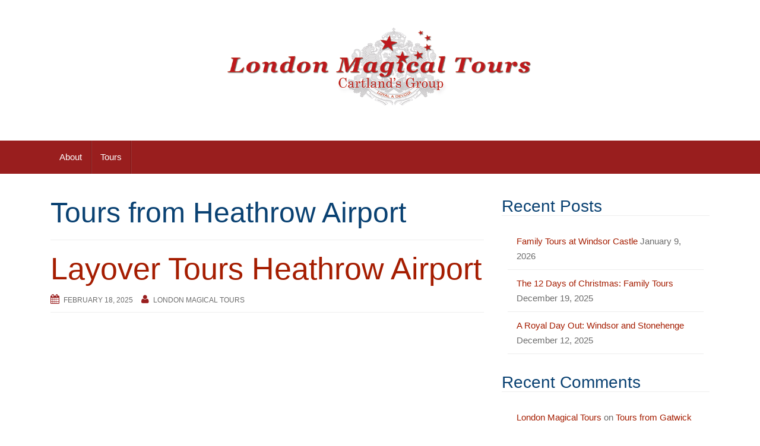

--- FILE ---
content_type: text/html; charset=UTF-8
request_url: http://www.londonmagicaltours.com/blog/category/tours-from-heathrow-airport
body_size: 66093
content:
<!DOCTYPE html>
<html lang="en-US">
<head>
<meta charset="UTF-8">
<meta http-equiv="X-UA-Compatible" content="IE=edge">
<meta name="viewport" content="width=device-width, initial-scale=1">
<link rel="profile" href="http://gmpg.org/xfn/11">
<link rel="pingback" href="http://www.londonmagicaltours.com/blog/xmlrpc.php">

<title>Tours from Heathrow Airport | London Tours</title>
<!--[if lt IE 9]>
<script src="http://www.londonmagicaltours.com/blog/wp-content/themes/unite/inc/js/html5shiv.min.js"></script>
<script src="http://www.londonmagicaltours.com/blog/wp-content/themes/unite/inc/js/respond.min.js"></script>
<![endif]-->
<link rel="alternate" type="application/rss+xml" title="London Tours &raquo; Feed" href="http://www.londonmagicaltours.com/blog/feed" />
<link rel="alternate" type="application/rss+xml" title="London Tours &raquo; Comments Feed" href="http://www.londonmagicaltours.com/blog/comments/feed" />
<link rel="alternate" type="application/rss+xml" title="London Tours &raquo; Tours from Heathrow Airport Category Feed" href="http://www.londonmagicaltours.com/blog/category/tours-from-heathrow-airport/feed" />
		<script type="text/javascript">
			window._wpemojiSettings = {"baseUrl":"http:\/\/s.w.org\/images\/core\/emoji\/72x72\/","ext":".png","source":{"concatemoji":"http:\/\/www.londonmagicaltours.com\/blog\/wp-includes\/js\/wp-emoji-release.min.js?ver=4.2.38"}};
			!function(e,n,t){var a;function o(e){var t=n.createElement("canvas"),a=t.getContext&&t.getContext("2d");return!(!a||!a.fillText)&&(a.textBaseline="top",a.font="600 32px Arial","flag"===e?(a.fillText(String.fromCharCode(55356,56812,55356,56807),0,0),3e3<t.toDataURL().length):(a.fillText(String.fromCharCode(55357,56835),0,0),0!==a.getImageData(16,16,1,1).data[0]))}function i(e){var t=n.createElement("script");t.src=e,t.type="text/javascript",n.getElementsByTagName("head")[0].appendChild(t)}t.supports={simple:o("simple"),flag:o("flag")},t.DOMReady=!1,t.readyCallback=function(){t.DOMReady=!0},t.supports.simple&&t.supports.flag||(a=function(){t.readyCallback()},n.addEventListener?(n.addEventListener("DOMContentLoaded",a,!1),e.addEventListener("load",a,!1)):(e.attachEvent("onload",a),n.attachEvent("onreadystatechange",function(){"complete"===n.readyState&&t.readyCallback()})),(a=t.source||{}).concatemoji?i(a.concatemoji):a.wpemoji&&a.twemoji&&(i(a.twemoji),i(a.wpemoji)))}(window,document,window._wpemojiSettings);
		</script>
		<style type="text/css">
img.wp-smiley,
img.emoji {
	display: inline !important;
	border: none !important;
	box-shadow: none !important;
	height: 1em !important;
	width: 1em !important;
	margin: 0 .07em !important;
	vertical-align: -0.1em !important;
	background: none !important;
	padding: 0 !important;
}
</style>
<link rel='stylesheet' id='plyr-css-css'  href='http://www.londonmagicaltours.com/blog/wp-content/plugins/easy-video-player/lib/plyr.css?ver=4.2.38' type='text/css' media='all' />
<link rel='stylesheet' id='unite-bootstrap-css'  href='http://www.londonmagicaltours.com/blog/wp-content/themes/unite/inc/css/bootstrap.min.css?ver=4.2.38' type='text/css' media='all' />
<link rel='stylesheet' id='unite-icons-css'  href='http://www.londonmagicaltours.com/blog/wp-content/themes/unite/inc/css/font-awesome.min.css?ver=4.2.38' type='text/css' media='all' />
<link rel='stylesheet' id='unite-style-css'  href='http://www.londonmagicaltours.com/blog/wp-content/themes/unite/style.css?ver=4.2.38' type='text/css' media='all' />
<script type='text/javascript' src='http://www.londonmagicaltours.com/blog/wp-content/plugins/easy-video-player/lib/plyr.min.js?ver=4.2.38'></script>
<script type='text/javascript' src='http://www.londonmagicaltours.com/blog/wp-includes/js/jquery/jquery.js?ver=1.11.2'></script>
<script type='text/javascript' src='http://www.londonmagicaltours.com/blog/wp-includes/js/jquery/jquery-migrate.min.js?ver=1.2.1'></script>
<script type='text/javascript' src='http://www.londonmagicaltours.com/blog/wp-content/themes/unite/inc/js/bootstrap.min.js?ver=4.2.38'></script>
<script type='text/javascript' src='http://www.londonmagicaltours.com/blog/wp-content/themes/unite/inc/js/main.min.js?ver=4.2.38'></script>
<link rel="EditURI" type="application/rsd+xml" title="RSD" href="http://www.londonmagicaltours.com/blog/xmlrpc.php?rsd" />
<link rel="wlwmanifest" type="application/wlwmanifest+xml" href="http://www.londonmagicaltours.com/blog/wp-includes/wlwmanifest.xml" /> 
<meta name="generator" content="WordPress 4.2.38" />

<!-- All in One SEO Pack 1.6.7 by Michael Torbert of Semper Fi Web Design[329,378] -->
<meta name="robots" content="noindex,follow" />
<link rel="canonical" href="http://www.londonmagicaltours.com/blog/category/tours-from-heathrow-airport" />
<!-- /all in one seo pack -->

<script type="text/javascript" async defer src="http://www.londonmagicaltours.com/blog/wp-content/plugins/wp-spamshield/js/jscripts.php"></script> 
<style type="text/css">a, #infinite-handle span {color:#a51d01}a:hover {color: #175f9e;}a:active {color: #0e4882;}.btn-primary, .label-primary, .carousel-caption h4 {background-color: #991e1e; border-color: #991e1e;} hr.section-divider:after, .entry-meta .fa { color: #991e1e}h1, h2, h3, h4, h5, h6, .h1, .h2, .h3, .h4, .h5, .h6, .entry-title {color: #094172;}.navbar.navbar-default {background-color: #991e1e;}#colophon {background-color: #991e1e;}.copyright {color: #ffffff;}.entry-content {font-family: Helvetica Neue; font-size:15px; font-weight: normal; color:#6B6B6B;}hr.section-divider:after {
  content: "";
  top: -7px;
  left: 50%;
  right: 50%;
  width: 70px;
  height: 20px;
  background: url(http://sitiowebdepruebas.tk/wp-content/uploads/2014/04/lentesanna.png);
  background-repeat:no-repeat;
}
.woocommerce #content input.button.alt, .woocommerce #respond input#submit.alt, .woocommerce a.button.alt, .woocommerce button.button.alt, .woocommerce input.button.alt, .woocommerce-page #content input.button.alt, .woocommerce-page #respond input#submit.alt, .woocommerce-page a.button.alt, .woocommerce-page button.button.alt, .woocommerce-page input.button.alt {
    background: #1EB1FD;
    color: #fff;
    border-color: #1EB1FD;
}

.woocommerce #content input.button.alt:hover, .woocommerce #respond input#submit.alt:hover, .woocommerce a.button.alt:hover, .woocommerce button.button.alt:hover, .woocommerce input.button.alt:hover, .woocommerce-page #content input.button.alt:hover, .woocommerce-page #respond input#submit.alt:hover, .woocommerce-page a.button.alt:hover, .woocommerce-page button.button.alt:hover, .woocommerce-page input.button.alt:hover {
    background: #1EB1FD;
    color: #fff;
    border-color: #1EB1FD;   
}
.site-branding {
    margin: 0 auto;
    text-align: center;
    max-width: 100%;
    float: none;
}
.social-header {
    width: 100%;
}
.wp-caption,
.thumbnail {
    border: none;
}</style>	<style type="text/css">.recentcomments a{display:inline !important;padding:0 !important;margin:0 !important;}</style>
	<style type="text/css">
			.site-title a,
		.site-description {
			color: #005791;
		}
		</style>
	
</head>

<body class="archive category category-tours-from-heathrow-airport category-27 group-blog">
<div id="page" class="hfeed site">
	<div class="container header-area">
				<header id="masthead" class="site-header col-sm-12" role="banner">

				<div class="site-branding col-md-6">
					
						<div id="logo">
							<a href="http://www.londonmagicaltours.com/blog/"><img src="http://www.londonmagicaltours.com/blog/wp-content/uploads/2015/08/cropped-LMT-Cartlands-Logo-youtube1.png"  height="345" width="800" alt="London Tours"/></a>
							<h4 class="site-description"></h4>
						</div><!-- end of #logo -->

					
									</div>

			<div class="social-header col-md-6">
				<div id="social" class="social"></div>			</div>

		</header><!-- #masthead -->
	</div>
		<nav class="navbar navbar-default" role="navigation">
			<div class="container">
		        <div class="navbar-header">
		            <button type="button" class="navbar-toggle" data-toggle="collapse" data-target=".navbar-ex1-collapse">
		                <span class="sr-only">Toggle navigation</span>
		                <span class="icon-bar"></span>
		                <span class="icon-bar"></span>
		                <span class="icon-bar"></span>
		            </button>

		        </div>

				<div class="collapse navbar-collapse navbar-ex1-collapse"><ul id="menu-london-magical-tours-blog" class="nav navbar-nav"><li id="menu-item-2330" class="menu-item menu-item-type-post_type menu-item-object-page menu-item-2330"><a title="About" href="http://www.londonmagicaltours.com/blog/about">About</a></li>
<li id="menu-item-2329" class="menu-item menu-item-type-post_type menu-item-object-page menu-item-2329"><a title="Tours" href="http://www.londonmagicaltours.com/blog/tours">Tours</a></li>
</ul></div>		    </div>
		</nav><!-- .site-navigation -->

	<div id="content" class="site-content container">
	<section id="primary" class="content-area col-sm-12 col-md-8 pull-left">
		<main id="main" class="site-main" role="main">

		
			<header class="page-header">
				<h1 class="page-title">
					Tours from Heathrow Airport				</h1>
							</header><!-- .page-header -->

						
				
<article id="post-4175" class="post-4175 post type-post status-publish format-standard hentry category-layover-at-heathrow-airport category-london-airport-information category-london-airport-terminals category-london-family-tours category-london-group-tours category-london-group-travel category-london-information category-london-layover-guide category-london-missionary-group-tours category-london-private-tour category-london-tours-from-airport category-london-tours-from-gatwick category-london-tours-from-gatwick-airport category-london-tours-from-heathrow category-london-tours-from-heathrow-airport category-tours-from-gatwick category-tours-from-gatwick-airport category-tours-from-heathrow-airport category-what-to-do-london-layover tag-guide-to-heathrow-airport tag-heathrow-airport-information tag-heathrow-airport-terminal-information tag-london-layover-guide tag-london-layover-information tag-what-do-layover-london tag-which-terminal-heathrow tag-which-terminal-heathrow-airport">
	<header class="entry-header page-header">

		<a href="http://www.londonmagicaltours.com/blog/layover-tours-heathrow-airport" title="Layover Tours Heathrow Airport"></a>

		<h1 class="entry-title"><a href="http://www.londonmagicaltours.com/blog/layover-tours-heathrow-airport" rel="bookmark">Layover Tours Heathrow Airport</a></h1>

				<div class="entry-meta">
			<span class="posted-on"><i class="fa fa-calendar"></i> <a href="http://www.londonmagicaltours.com/blog/layover-tours-heathrow-airport" rel="bookmark"><time class="entry-date published" datetime="2025-02-18T17:37:39+00:00">February 18, 2025</time></a></span><span class="byline"> <i class="fa fa-user"></i> <span class="author vcard"><a class="url fn n" href="http://www.londonmagicaltours.com/blog/author/admin">London Magical Tours</a></span></span>		</div><!-- .entry-meta -->
			</header><!-- .entry-header -->

		<div class="entry-content">

					<p><iframe title="YouTube video player" src="https://www.youtube.com/embed/3VwAj5q4Q04?si=JXmVO7sMUvOjngKh" width="730" height="410" frameborder="0" allowfullscreen="allowfullscreen"></iframe></p>
<h4>On a layover through London Heathrow Airport and wishing to make the most of your time?</h4>
<p>As the founders of Layover Tours, London Magical Tours are the experts to help make the most of this opportunity. Our layover tours provide both convenience and peace of mind:</p>
<p>You’ll be met at your terminal upon landing by your chauffeur. You&#8217;ll then tour your chosen location with an expert guide for a fully guided tour &#8211; not a taxi service or being left to wander on your own. Following the tour, your chauffeur will drop you off at your departure terminal, to simply continue with your journey. It&#8217;s a great way to explore London or nearby cities with an expert during your transit, without the stress of navigating on your own.</p>
<p>Whether you’re landing at Heathrow Terminal 1 through Terminal 5, tours are available directly from any terminal, ensuring a smooth experience from start to finish. Forget rushing or having to learn how to navigate the largest city in Europe in the fear of missing your connecting flight.</p>
<p>At London Magical Tours we receive thousands of happy guests each month on our <a href="https://www.londonmagicaltours.com/london_layover_aiport_tours_londonaiporttours" target="_blank">tours from London Airport</a>, who opt to visit the capital and the surrounding cities while on transit, instead of waiting in the arrivals lounge. The proof is however in the pudding &#8211; your wonderful feedback!<br />
<BR></p>
<h4>Why London Magical Tours?</h4>
<p><BR></p>
<ul>
<li><strong>Experienced:</strong> the original founders of Layover Tours from the London Airports. Sit back and leave the travel logistics to the experts. No travel worries or being affected by public transport strikes.</li>
<p>	<BR></p>
<li><strong>Professional Tour Guides: </strong>Our tour guides are all professionals in their respective fields. Having a knowledgeable tour guide makes a huge difference to an experience. Many guests have commented that a London Magical Tours Layover Tour from Heathrow was actually the highlight of their entire trip &#8211; and they were going to visit South Africa!</li>
<p>	<BR></p>
<li><strong>NOT just a drive.</strong> Before booking a layover tour, check what you are getting. A number of minicabs have started to offer &#8220;layover tours&#8221; when this is in fact just a driver service &#8211; just like hailing a taxi. The &#8220;tour&#8221; is simply a drive from the airport without any stops or actual guiding. There is no professional guide: it is driver trying to use GPS to learn a tour route. There are many sites offering such &#8220;tours&#8221; for a fraction of the cost. Buyer beware!</li>
<p>	<BR></p>
<li><strong>An additional chauffeur.</strong> Why? London is one of the world&#8217;s biggest cities. Parking can be difficult, if not almost impossible at the best of times. Having an extra chauffeur means there are no parking worries. You are front of line every time. It then leaves you and your professional tour guide free to explore London in style. And create a memory that will last forever and hopefully entice you to return &#8211; and spend your next vacation in London!</li>
</ul>
<p><BR><br />
Still need convincing? Check out what guests say about London Magical Tours&#8217; <a href="https://www.londonmagicaltours.com/london_layover_aiport_tours_londonaiporttours" target="_blank">tours from Heathrow Airport</a> by clicking on the video at the top of this page. Come and discover London with the experts.<br />
<BR><br />
<center><strong><span style="color: #ff0000;">The Magic of London &#8211; only with London Magical Tours</span></strong></center></p>
<p>&nbsp;</p>
<p>&nbsp;</p>
		
			</div><!-- .entry-content -->
	
	<footer class="entry-meta">
								<span class="cat-links"><i class="fa fa-folder-open-o"></i>
				 <a href="http://www.londonmagicaltours.com/blog/category/layover-at-heathrow-airport" rel="category tag">Layover at Heathrow Airport</a>, <a href="http://www.londonmagicaltours.com/blog/category/london-airport-information" rel="category tag">London Airport Information</a>, <a href="http://www.londonmagicaltours.com/blog/category/london-airport-terminals" rel="category tag">London Airport Terminals</a>, <a href="http://www.londonmagicaltours.com/blog/category/london-family-tours" rel="category tag">London Family Tours</a>, <a href="http://www.londonmagicaltours.com/blog/category/london-group-tours" rel="category tag">London Group Tours</a>, <a href="http://www.londonmagicaltours.com/blog/category/london-group-travel" rel="category tag">London Group Travel</a>, <a href="http://www.londonmagicaltours.com/blog/category/london-information" rel="category tag">London Information</a>, <a href="http://www.londonmagicaltours.com/blog/category/london-layover-guide" rel="category tag">London Layover Guide</a>, <a href="http://www.londonmagicaltours.com/blog/category/london-missionary-group-tours" rel="category tag">London Missionary Group Tours</a>, <a href="http://www.londonmagicaltours.com/blog/category/london-private-tour" rel="category tag">London Private Tour</a>, <a href="http://www.londonmagicaltours.com/blog/category/london-tours-from-airport" rel="category tag">London tours from airport</a>, <a href="http://www.londonmagicaltours.com/blog/category/london-tours-from-gatwick" rel="category tag">London tours from Gatwick</a>, <a href="http://www.londonmagicaltours.com/blog/category/london-tours-from-gatwick-airport" rel="category tag">London tours from Gatwick Airport</a>, <a href="http://www.londonmagicaltours.com/blog/category/london-tours-from-heathrow" rel="category tag">London tours from Heathrow</a>, <a href="http://www.londonmagicaltours.com/blog/category/london-tours-from-heathrow-airport" rel="category tag">London tours from Heathrow Airport</a>, <a href="http://www.londonmagicaltours.com/blog/category/tours-from-gatwick" rel="category tag">tours from Gatwick</a>, <a href="http://www.londonmagicaltours.com/blog/category/tours-from-gatwick-airport" rel="category tag">tours from Gatwick Airport</a>, <a href="http://www.londonmagicaltours.com/blog/category/tours-from-heathrow-airport" rel="category tag">Tours from Heathrow Airport</a>, <a href="http://www.londonmagicaltours.com/blog/category/what-to-do-london-layover" rel="category tag">What to do London Layover</a>			</span>
			
						<span class="tags-links"><i class="fa fa-tags"></i>
				 <a href="http://www.londonmagicaltours.com/blog/tag/guide-to-heathrow-airport" rel="tag">guide to Heathrow Airport</a>, <a href="http://www.londonmagicaltours.com/blog/tag/heathrow-airport-information" rel="tag">Heathrow Airport information</a>, <a href="http://www.londonmagicaltours.com/blog/tag/heathrow-airport-terminal-information" rel="tag">Heathrow Airport terminal information</a>, <a href="http://www.londonmagicaltours.com/blog/tag/london-layover-guide" rel="tag">London Layover Guide</a>, <a href="http://www.londonmagicaltours.com/blog/tag/london-layover-information" rel="tag">London layover information</a>, <a href="http://www.londonmagicaltours.com/blog/tag/what-do-layover-london" rel="tag">what do layover London</a>, <a href="http://www.londonmagicaltours.com/blog/tag/which-terminal-heathrow" rel="tag">which terminal Heathrow</a>, <a href="http://www.londonmagicaltours.com/blog/tag/which-terminal-heathrow-airport" rel="tag">which terminal Heathrow Airport</a>			</span>
					
				<span class="comments-link"><i class="fa fa-comment-o"></i><a href="http://www.londonmagicaltours.com/blog/layover-tours-heathrow-airport#respond">Leave a comment</a></span>
		
			</footer><!-- .entry-meta -->
	<hr class="section-divider">
</article><!-- #post-## -->

			
				
<article id="post-4140" class="post-4140 post type-post status-publish format-standard hentry category-layover-at-heathrow-airport category-london-airport-information category-london-airport-terminals category-london-information category-london-layover-guide category-london-missionary-group-tours category-london-tours-from-airport category-london-tours-from-gatwick category-london-tours-from-gatwick-airport category-london-tours-from-heathrow category-london-tours-from-heathrow-airport category-tours-from-gatwick category-tours-from-gatwick-airport category-tours-from-heathrow-airport category-what-to-do-london-layover tag-guide-to-heathrow-airport tag-heathrow-airport-information tag-heathrow-airport-terminal-information tag-heathrow-information tag-london-airport-guide tag-london-airport-information tag-london-airport-tours tag-london-layover-guide tag-london-layover-information tag-london-tour-from-airport tag-reviews-london-tours tag-tour-from-london-airport tag-what-do-layover-london">
	<header class="entry-header page-header">

		<a href="http://www.londonmagicaltours.com/blog/tours-from-london-airport" title="Tours from London Airport"></a>

		<h1 class="entry-title"><a href="http://www.londonmagicaltours.com/blog/tours-from-london-airport" rel="bookmark">Tours from London Airport</a></h1>

				<div class="entry-meta">
			<span class="posted-on"><i class="fa fa-calendar"></i> <a href="http://www.londonmagicaltours.com/blog/tours-from-london-airport" rel="bookmark"><time class="entry-date published" datetime="2025-02-14T18:00:00+00:00">February 14, 2025</time><time class="updated" datetime="2025-02-14T18:21:38+00:00">February 14, 2025</time></a></span><span class="byline"> <i class="fa fa-user"></i> <span class="author vcard"><a class="url fn n" href="http://www.londonmagicaltours.com/blog/author/admin">London Magical Tours</a></span></span>		</div><!-- .entry-meta -->
			</header><!-- .entry-header -->

		<div class="entry-content">

					<p><iframe title="YouTube video player" src="https://www.youtube.com/embed/sgBSdPmzVrI?si=FneIH_KgmacWneCd" width="730" height="410" frameborder="0" allowfullscreen="allowfullscreen"></iframe></p>
<h3 data-start="0" data-end="413">Stuck on what to do during a layover at the London airports?</h3>
<p data-start="0" data-end="413">As the original founders of layover tours, London Magical Tours offers specialised tours for travellers with stopovers of five hours or more at London&#8217;s major airports, including Heathrow, Gatwick, and City Airport.
<p>The tours provide a convenient way to explore London during a layover: pick up is offered directly from your arrival terminal and return to your departure terminal, ensuring a seamless experience.</p>
<p>&nbsp;</p>
<div id="attachment_4142" style="width: 740px" class="wp-caption aligncenter"><img class="size-large wp-image-4142" src="http://www.londonmagicaltours.com/blog/wp-content/uploads/2025/02/Tour-from-London-Airport-2-1024x684.jpg" alt="Guests on a layover tour to Windsor Castle from the London Airports" width="730" height="488" /><p class="wp-caption-text"><i>Guests on a layover tour to Windsor Castle from the London Airports</i></p></div>
<h3 data-start="415" data-end="432"><strong data-start="415" data-end="432">Key Features:</strong></h3>
<p>&nbsp;</p>
<p data-start="415" data-end="432"><strong data-start="436" data-end="470">Meet and Greet, with Airport Collection and Return:</strong> Upon arrival, a London Magical Tours representative meets you in the arrivals hall to take you on your chosen tour and afterwards, you&#8217;re returned directly to your departure terminal to continue with your journey without hassles. No getting lost or missing your flight due to strikes or public transport.</p>
<p data-start="415" data-end="432"><strong data-start="648" data-end="665">Tour Options:</strong> Choose from a variety of visits, including tours of London, Windsor Castle, Hampton Court Palace, Stonehenge, and Oxford. Specialised tours like the Harry Potter Tour and the Agatha Christie Tour are also available as <a href="https://www.londonmagicaltours.com/london_layover_aiport_tours_londonaiporttours" target="_blank">tours from London airport</a></p>
<p data-start="415" data-end="432"><strong data-start="883" data-end="911">Private and Group Tours:</strong> Options range from private tours tailored to your preferences, as well as scheduled group tours, like the Royal London Express Bus Tour from Heathrow which runs on set times during the week.</p>
<p data-start="415" data-end="432"><strong data-start="1098" data-end="1120">Transfer Services:</strong> For those just needing transfers, services are available from the London airports, train stations and cruise ports to central London hotels or other destinations.</p>
<p>&nbsp;</p>
<div id="attachment_4141" style="width: 740px" class="wp-caption aligncenter"><img class="size-large wp-image-4141" src="http://www.londonmagicaltours.com/blog/wp-content/uploads/2025/02/Tour-from-London-Airport-1024x635.jpg" alt="University group on a layover tour to London from the airport en-route to Africa " width="730" height="453" /><p class="wp-caption-text"><i>University group on a layover tour to London from the airport en-route to Africa</i></p></div>
<h3 data-start="1098" data-end="1306"><strong data-start="1331" data-end="1343"><strong data-start="415" data-end="432">Helpful Tips:</strong></strong></h3>
<p>&nbsp;</p>
<p data-start="1098" data-end="1306"><strong data-start="1331" data-end="1343">Luggage:</strong> Carry-on luggage can be brought on board tours. Vehicle upgrades are available if you need to travel with checked luggage. Larger checked luggage is however typically handled by your airline and sent to your final destination when on a layover through London: it&#8217;s advisable to confirm this with your airline in advance.</p>
<p data-start="1098" data-end="1306"><strong data-start="1594" data-end="1604">Visas:</strong> Most countries benefit from the visa waiver scheme, making a layover in London straightforward. For example, visitors from the USA and Canada only complete a landing card upon arrival.</p>
<p data-start="1098" data-end="1306"><strong data-start="1819" data-end="1828">Time:</strong> As long as you have a layover of at least 5 hours or more, there&#8217;s an opportunity to go on a sightseeing tour. The longer the layover, the more you can explore.</p>
<p data-start="1098" data-end="1306"><strong data-start="2026" data-end="2041">Relaxation:</strong> Travelling can be very stressful, but with a Layover Tour, you can enjoy a comfortable and informative experience without having to worry about logistics. Just arrive in London and let the Layover Tour experts do the rest.</p>
<p>&nbsp;</p>
<p data-start="1098" data-end="1306">Come and find out why so many clients are overwhelmed by how much of London they get to see during the time they would otherwise have spent at the airport. Whether you would like a <a title="London tour from the airport" href="https://www.londonmagicaltours.com/london_layover_aiport_tours_londonaiporttours" target="_blank">London tour from the airport</a> or a tour of the surrounding cities such as Oxford and Windsor – London Magical Tour are here to turn a layover into a bonus trip you won’t forget!</p>
<p>&nbsp;</p>
		
			</div><!-- .entry-content -->
	
	<footer class="entry-meta">
								<span class="cat-links"><i class="fa fa-folder-open-o"></i>
				 <a href="http://www.londonmagicaltours.com/blog/category/layover-at-heathrow-airport" rel="category tag">Layover at Heathrow Airport</a>, <a href="http://www.londonmagicaltours.com/blog/category/london-airport-information" rel="category tag">London Airport Information</a>, <a href="http://www.londonmagicaltours.com/blog/category/london-airport-terminals" rel="category tag">London Airport Terminals</a>, <a href="http://www.londonmagicaltours.com/blog/category/london-information" rel="category tag">London Information</a>, <a href="http://www.londonmagicaltours.com/blog/category/london-layover-guide" rel="category tag">London Layover Guide</a>, <a href="http://www.londonmagicaltours.com/blog/category/london-missionary-group-tours" rel="category tag">London Missionary Group Tours</a>, <a href="http://www.londonmagicaltours.com/blog/category/london-tours-from-airport" rel="category tag">London tours from airport</a>, <a href="http://www.londonmagicaltours.com/blog/category/london-tours-from-gatwick" rel="category tag">London tours from Gatwick</a>, <a href="http://www.londonmagicaltours.com/blog/category/london-tours-from-gatwick-airport" rel="category tag">London tours from Gatwick Airport</a>, <a href="http://www.londonmagicaltours.com/blog/category/london-tours-from-heathrow" rel="category tag">London tours from Heathrow</a>, <a href="http://www.londonmagicaltours.com/blog/category/london-tours-from-heathrow-airport" rel="category tag">London tours from Heathrow Airport</a>, <a href="http://www.londonmagicaltours.com/blog/category/tours-from-gatwick" rel="category tag">tours from Gatwick</a>, <a href="http://www.londonmagicaltours.com/blog/category/tours-from-gatwick-airport" rel="category tag">tours from Gatwick Airport</a>, <a href="http://www.londonmagicaltours.com/blog/category/tours-from-heathrow-airport" rel="category tag">Tours from Heathrow Airport</a>, <a href="http://www.londonmagicaltours.com/blog/category/what-to-do-london-layover" rel="category tag">What to do London Layover</a>			</span>
			
						<span class="tags-links"><i class="fa fa-tags"></i>
				 <a href="http://www.londonmagicaltours.com/blog/tag/guide-to-heathrow-airport" rel="tag">guide to Heathrow Airport</a>, <a href="http://www.londonmagicaltours.com/blog/tag/heathrow-airport-information" rel="tag">Heathrow Airport information</a>, <a href="http://www.londonmagicaltours.com/blog/tag/heathrow-airport-terminal-information" rel="tag">Heathrow Airport terminal information</a>, <a href="http://www.londonmagicaltours.com/blog/tag/heathrow-information" rel="tag">Heathrow information</a>, <a href="http://www.londonmagicaltours.com/blog/tag/london-airport-guide" rel="tag">London airport guide</a>, <a href="http://www.londonmagicaltours.com/blog/tag/london-airport-information" rel="tag">London Airport Information</a>, <a href="http://www.londonmagicaltours.com/blog/tag/london-airport-tours" rel="tag">London airport tours</a>, <a href="http://www.londonmagicaltours.com/blog/tag/london-layover-guide" rel="tag">London Layover Guide</a>, <a href="http://www.londonmagicaltours.com/blog/tag/london-layover-information" rel="tag">London layover information</a>, <a href="http://www.londonmagicaltours.com/blog/tag/london-tour-from-airport" rel="tag">London tour from airport</a>, <a href="http://www.londonmagicaltours.com/blog/tag/reviews-london-tours" rel="tag">reviews London tours</a>, <a href="http://www.londonmagicaltours.com/blog/tag/tour-from-london-airport" rel="tag">tour from London airport</a>, <a href="http://www.londonmagicaltours.com/blog/tag/what-do-layover-london" rel="tag">what do layover London</a>			</span>
					
				<span class="comments-link"><i class="fa fa-comment-o"></i><a href="http://www.londonmagicaltours.com/blog/tours-from-london-airport#respond">Leave a comment</a></span>
		
			</footer><!-- .entry-meta -->
	<hr class="section-divider">
</article><!-- #post-## -->

			
				
<article id="post-3827" class="post-3827 post type-post status-publish format-standard hentry category-days-out-in-london category-layover-at-heathrow-airport category-london-information category-london-tours-from-airport category-london-tours-from-gatwick category-london-tours-from-gatwick-airport category-tours-from-gatwick category-tours-from-gatwick-airport category-tours-from-heathrow-airport tag-heathrow-airport-information tag-heathrow-airport-terminal-information tag-heathrow-information tag-layover-at-heathrow-airport tag-london-airport-guide tag-london-airport-information tag-london-airport-terminals tag-london-airport-tours tag-london-layover-guide tag-london-layover-information tag-london-magical-tours-reviews tag-london-tours-from-airport tag-london-tours-from-heathrow tag-london-tours-from-heathrow-airport tag-review-london-magical-tours tag-reviews-london-tours tag-tours-from-heathrow-airport tag-tours-from-heathrow-airport-guide-to-heathrow-airport tag-what-do-layover-london tag-which-terminal-heathrow tag-which-terminal-heathrow-airport-leave-a-comment">
	<header class="entry-header page-header">

		<a href="http://www.londonmagicaltours.com/blog/what-to-do-during-my-london-layover" title="What To Do During My London Layover?"></a>

		<h1 class="entry-title"><a href="http://www.londonmagicaltours.com/blog/what-to-do-during-my-london-layover" rel="bookmark">What To Do During My London Layover?</a></h1>

				<div class="entry-meta">
			<span class="posted-on"><i class="fa fa-calendar"></i> <a href="http://www.londonmagicaltours.com/blog/what-to-do-during-my-london-layover" rel="bookmark"><time class="entry-date published" datetime="2024-05-13T08:54:34+00:00">May 13, 2024</time><time class="updated" datetime="2024-05-13T17:14:09+00:00">May 13, 2024</time></a></span><span class="byline"> <i class="fa fa-user"></i> <span class="author vcard"><a class="url fn n" href="http://www.londonmagicaltours.com/blog/author/admin">London Magical Tours</a></span></span>		</div><!-- .entry-meta -->
			</header><!-- .entry-header -->

		<div class="entry-content">

					<div id="attachment_3828" style="width: 740px" class="wp-caption alignnone"><img class="wp-image-3828 size-large" src="http://www.londonmagicaltours.com/blog/wp-content/uploads/2024/03/London-heathrow--1024x436.jpg" alt="Layovers at Heathrow Airport" width="730" height="311" /><p class="wp-caption-text">Layover tours direct from Heathrow Airport</p></div>
<p style="font-weight: 400;">Traveling through London Heathrow Airport and looking for something to do while waiting for your next flight?</p>
<p style="font-weight: 400;">Instead of just sitting at the airport, why not set off on a guided adventure and explore one of the world&#8217;s most historic cities?  Depending on the length of your layover, you can tour London direct from the London airports with London Magical Tours, which offers a fantastic range of <a href="http://www.londonmagicaltours.com/london_layover_aiport_tours_londonaiporttours.html" target="_blank">London Layover Tours</a>  to help you make the most of your time.</p>
<p style="font-weight: 400;">If you are considering <a href="http://www.londonmagicaltours.com/london_layover_aiport_tours_londonaiporttours.html" target="_blank">Layover Tours from Heathrow Airport,</a> London Magical Tours will pick up your party directly from your terminal of arrival with a sign. At the end you will be brought back direct to your departure terminal to simply go through airport security and continue on with your journey, without hassles or travel worries.</p>
<div id="attachment_3837" style="width: 760px" class="wp-caption alignnone"><img class="wp-image-3837" src="http://www.londonmagicaltours.com/blog/wp-content/uploads/2024/03/London-airport-transfers.jpg" alt="London-airport-transfers" width="750" height="500" /><p class="wp-caption-text">Chauffeur awaiting your arrival at Heathrow Airport</p></div>
<p style="font-weight: 400;">Every month, London Magical Tours receives thousands of happy guests on layovers at the London Airports, who choose to visit the capital and surrounding cities while on transit rather than staying at the airport.</p>
<p style="font-weight: 400;">There are many tour options available from the airport to suit a range of layover times, including London or neighbouring Windsor, home to the spectacular Windsor Castle.</p>
<p style="font-weight: 400;">If you&#8217;re short on time but still want to make the most of your visit, consider the Windsor, Hampton Court or Stonehenge tours, which are also all viable options direct from the London airports.</p>
<p>&nbsp;</p>
		
			</div><!-- .entry-content -->
	
	<footer class="entry-meta">
								<span class="cat-links"><i class="fa fa-folder-open-o"></i>
				 <a href="http://www.londonmagicaltours.com/blog/category/days-out-in-london" rel="category tag">Days out in London</a>, <a href="http://www.londonmagicaltours.com/blog/category/layover-at-heathrow-airport" rel="category tag">Layover at Heathrow Airport</a>, <a href="http://www.londonmagicaltours.com/blog/category/london-information" rel="category tag">London Information</a>, <a href="http://www.londonmagicaltours.com/blog/category/london-tours-from-airport" rel="category tag">London tours from airport</a>, <a href="http://www.londonmagicaltours.com/blog/category/london-tours-from-gatwick" rel="category tag">London tours from Gatwick</a>, <a href="http://www.londonmagicaltours.com/blog/category/london-tours-from-gatwick-airport" rel="category tag">London tours from Gatwick Airport</a>, <a href="http://www.londonmagicaltours.com/blog/category/tours-from-gatwick" rel="category tag">tours from Gatwick</a>, <a href="http://www.londonmagicaltours.com/blog/category/tours-from-gatwick-airport" rel="category tag">tours from Gatwick Airport</a>, <a href="http://www.londonmagicaltours.com/blog/category/tours-from-heathrow-airport" rel="category tag">Tours from Heathrow Airport</a>			</span>
			
						<span class="tags-links"><i class="fa fa-tags"></i>
				 <a href="http://www.londonmagicaltours.com/blog/tag/heathrow-airport-information" rel="tag">Heathrow Airport information</a>, <a href="http://www.londonmagicaltours.com/blog/tag/heathrow-airport-terminal-information" rel="tag">Heathrow Airport terminal information</a>, <a href="http://www.londonmagicaltours.com/blog/tag/heathrow-information" rel="tag">Heathrow information</a>, <a href="http://www.londonmagicaltours.com/blog/tag/layover-at-heathrow-airport" rel="tag">LAYOVER AT HEATHROW AIRPORT</a>, <a href="http://www.londonmagicaltours.com/blog/tag/london-airport-guide" rel="tag">London airport guide</a>, <a href="http://www.londonmagicaltours.com/blog/tag/london-airport-information" rel="tag">London Airport Information</a>, <a href="http://www.londonmagicaltours.com/blog/tag/london-airport-terminals" rel="tag">LONDON AIRPORT TERMINALS</a>, <a href="http://www.londonmagicaltours.com/blog/tag/london-airport-tours" rel="tag">London airport tours</a>, <a href="http://www.londonmagicaltours.com/blog/tag/london-layover-guide" rel="tag">London Layover Guide</a>, <a href="http://www.londonmagicaltours.com/blog/tag/london-layover-information" rel="tag">London layover information</a>, <a href="http://www.londonmagicaltours.com/blog/tag/london-magical-tours-reviews" rel="tag">London Magical Tours Reviews</a>, <a href="http://www.londonmagicaltours.com/blog/tag/london-tours-from-airport" rel="tag">LONDON TOURS FROM AIRPORT</a>, <a href="http://www.londonmagicaltours.com/blog/tag/london-tours-from-heathrow" rel="tag">LONDON TOURS FROM HEATHROW</a>, <a href="http://www.londonmagicaltours.com/blog/tag/london-tours-from-heathrow-airport" rel="tag">London tours from Heathrow Airport</a>, <a href="http://www.londonmagicaltours.com/blog/tag/review-london-magical-tours" rel="tag">review London Magical Tours</a>, <a href="http://www.londonmagicaltours.com/blog/tag/reviews-london-tours" rel="tag">reviews London tours</a>, <a href="http://www.londonmagicaltours.com/blog/tag/tours-from-heathrow-airport" rel="tag">tours from Heathrow Airport</a>, <a href="http://www.londonmagicaltours.com/blog/tag/tours-from-heathrow-airport-guide-to-heathrow-airport" rel="tag">TOURS FROM HEATHROW AIRPORT GUIDE TO HEATHROW AIRPORT</a>, <a href="http://www.londonmagicaltours.com/blog/tag/what-do-layover-london" rel="tag">what do layover London</a>, <a href="http://www.londonmagicaltours.com/blog/tag/which-terminal-heathrow" rel="tag">which terminal Heathrow</a>, <a href="http://www.londonmagicaltours.com/blog/tag/which-terminal-heathrow-airport-leave-a-comment" rel="tag">WHICH TERMINAL HEATHROW AIRPORT LEAVE A COMMENT</a>			</span>
					
				<span class="comments-link"><i class="fa fa-comment-o"></i><a href="http://www.londonmagicaltours.com/blog/what-to-do-during-my-london-layover#respond">Leave a comment</a></span>
		
			</footer><!-- .entry-meta -->
	<hr class="section-divider">
</article><!-- #post-## -->

			
				
<article id="post-2945" class="post-2945 post type-post status-publish format-standard hentry category-days-out-in-london category-london-corporate-events category-london-family-tours category-london-for-children category-london-information category-london-private-tour category-london-tours-from-airport category-luxury-london-tours category-private-london-tours category-tour-reviews category-tours-from-heathrow-airport category-vip-london-tours category-what-to-do-london tag-london-magical-tours-reviews tag-review-london-magical-tours tag-reviews-london-tours">
	<header class="entry-header page-header">

		<a href="http://www.londonmagicaltours.com/blog/client-of-the-month-2019" title="Client of the Month"></a>

		<h1 class="entry-title"><a href="http://www.londonmagicaltours.com/blog/client-of-the-month-2019" rel="bookmark">Client of the Month</a></h1>

				<div class="entry-meta">
			<span class="posted-on"><i class="fa fa-calendar"></i> <a href="http://www.londonmagicaltours.com/blog/client-of-the-month-2019" rel="bookmark"><time class="entry-date published" datetime="2020-02-02T17:00:43+00:00">February 2, 2020</time><time class="updated" datetime="2020-08-05T11:52:07+00:00">August 5, 2020</time></a></span><span class="byline"> <i class="fa fa-user"></i> <span class="author vcard"><a class="url fn n" href="http://www.londonmagicaltours.com/blog/author/admin">London Magical Tours</a></span></span>		</div><!-- .entry-meta -->
			</header><!-- .entry-header -->

		<div class="entry-content">

					<p>There are few things that delight us more at London Magical Tours than to receive great post tour feedback.</p>
<p>We&#8217;ve been listening to your comments and appreciate how helpful it is to see live tour videos and hear real guests speak about their time when choosing your own sightseeing experience.</p>
<p>To this end, our ever popular Client of the Month Featurette is making a return:</p>
<p>Filmed on location while touring, it places the spotlight on one of our guests to share their thoughts on the sightseeing experience. No gimmicks, no special effects. Just a stripped back live action review in their own words.</p>
<p>The latest entry is a VIP level private tour of London. Simply click on the video link below to see it in full 4K High Definition:</p>
<p><center><iframe src="http://www.youtube.com/embed/F43uxCkMWHc?rel=0&amp;vq=hd720" width="720" height="406" frameborder="0" allowfullscreen="allowfullscreen"></iframe></center>Wish to see more? Don’t forget to view other client of the month videos by clicking on these links:<br />
<a href="http://www.londonmagicaltours.com/blog/client-of-the-month-feature">Client of the Month Part I</a><br />
<a href="http://www.londonmagicaltours.com/blog/client-of-the-month-feature-ii">Client of the Month Part II</a><br />
<a href="http://www.londonmagicaltours.com/blog/client-of-the-month-part-iii">Client of the Month Part III</a><br />
<a href="http://www.londonmagicaltours.com/blog/client-of-the-month-part-iv" target="_blank">Client of the Month Part IV</a><br />
<a href="http://www.londonmagicaltours.com/blog/client-of-the-month-part-v" target="_blank">Client of the Month Part V</a></p>
		
			</div><!-- .entry-content -->
	
	<footer class="entry-meta">
								<span class="cat-links"><i class="fa fa-folder-open-o"></i>
				 <a href="http://www.londonmagicaltours.com/blog/category/days-out-in-london" rel="category tag">Days out in London</a>, <a href="http://www.londonmagicaltours.com/blog/category/london-corporate-events" rel="category tag">London Corporate Events</a>, <a href="http://www.londonmagicaltours.com/blog/category/london-family-tours" rel="category tag">London Family Tours</a>, <a href="http://www.londonmagicaltours.com/blog/category/london-for-children" rel="category tag">London for Children</a>, <a href="http://www.londonmagicaltours.com/blog/category/london-information" rel="category tag">London Information</a>, <a href="http://www.londonmagicaltours.com/blog/category/london-private-tour" rel="category tag">London Private Tour</a>, <a href="http://www.londonmagicaltours.com/blog/category/london-tours-from-airport" rel="category tag">London tours from airport</a>, <a href="http://www.londonmagicaltours.com/blog/category/luxury-london-tours" rel="category tag">Luxury London Tours</a>, <a href="http://www.londonmagicaltours.com/blog/category/private-london-tours" rel="category tag">Private London Tours</a>, <a href="http://www.londonmagicaltours.com/blog/category/tour-reviews" rel="category tag">Tour Reviews</a>, <a href="http://www.londonmagicaltours.com/blog/category/tours-from-heathrow-airport" rel="category tag">Tours from Heathrow Airport</a>, <a href="http://www.londonmagicaltours.com/blog/category/vip-london-tours" rel="category tag">VIP London Tours</a>, <a href="http://www.londonmagicaltours.com/blog/category/what-to-do-london" rel="category tag">What to do London</a>			</span>
			
						<span class="tags-links"><i class="fa fa-tags"></i>
				 <a href="http://www.londonmagicaltours.com/blog/tag/london-magical-tours-reviews" rel="tag">London Magical Tours Reviews</a>, <a href="http://www.londonmagicaltours.com/blog/tag/review-london-magical-tours" rel="tag">review London Magical Tours</a>, <a href="http://www.londonmagicaltours.com/blog/tag/reviews-london-tours" rel="tag">reviews London tours</a>			</span>
					
				<span class="comments-link"><i class="fa fa-comment-o"></i><a href="http://www.londonmagicaltours.com/blog/client-of-the-month-2019#comments">3 Comments</a></span>
		
			</footer><!-- .entry-meta -->
	<hr class="section-divider">
</article><!-- #post-## -->

			
				
<article id="post-3014" class="post-3014 post type-post status-publish format-standard hentry category-layover-at-heathrow-airport category-london-airport-information category-london-airport-terminals category-paris-magical-tours category-paris-tours category-private-london-tours category-tours-from-gatwick category-tours-from-gatwick-airport category-tours-from-heathrow-airport">
	<header class="entry-header page-header">

		<a href="http://www.londonmagicaltours.com/blog/london-layover-tours-a-guide-to-tours-from-heathrow-gatwick-and-city-airport" title="London Layover Tours &#8211; A Guide to Tours from Heathrow, Gatwick and City Airport"></a>

		<h1 class="entry-title"><a href="http://www.londonmagicaltours.com/blog/london-layover-tours-a-guide-to-tours-from-heathrow-gatwick-and-city-airport" rel="bookmark">London Layover Tours &#8211; A Guide to Tours from Heathrow, Gatwick and City Airport</a></h1>

				<div class="entry-meta">
			<span class="posted-on"><i class="fa fa-calendar"></i> <a href="http://www.londonmagicaltours.com/blog/london-layover-tours-a-guide-to-tours-from-heathrow-gatwick-and-city-airport" rel="bookmark"><time class="entry-date published" datetime="2019-10-10T10:14:26+00:00">October 10, 2019</time></a></span><span class="byline"> <i class="fa fa-user"></i> <span class="author vcard"><a class="url fn n" href="http://www.londonmagicaltours.com/blog/author/admin">London Magical Tours</a></span></span>		</div><!-- .entry-meta -->
			</header><!-- .entry-header -->

		<div class="entry-content">

					<p>Have you ever had to spend time at the airport and wished you could go outside and enjoy visiting a city instead of just waiting for your next flight?</p>
<p>Well, great news! If you have a stopover of over 5 hours or more at an airport, the Magical Tours brand offers a fantastic range of <a href="http://www.londonmagicaltours.com/london_layover_aiport_tours_londonaiporttours.html">London Layover Tours</a> to help make the most of a layover opportunity:</p>
<p>If you are arriving at one of the London airports, London Magical Tours will collect your party directly from your terminal of arrival and return you directly to your terminal of departure at the end following your guided tour, with no hassles or worries. London Magical Tours offer <a href="http://www.londonmagicaltours.com/london_layover_aiport_tours_londonaiporttours.html">Tours from Heathrow Airport</a> as well as <a href="http://www.londonmagicaltours.com/london_layover_aiport_tours_londonaiporttours.html">Tours from Gatwick Airport</a>. Whats more, as the original founders of layover tours, a wide range of sightseeing experiences are available with collection and return to the major train station,  including St. Pancras and the Eurostar trains, Victoria Station in London as well as Gare Du Nord in Paris. Visitors with sightseeing requirements from the UK cruise ports can also be accommodated, including Southampton, Dover, Portsmouth and Harwich.</p>
<p>&nbsp;</p>
<p><iframe width="730" height="411" src="https://www.youtube.com/embed/sgBSdPmzVrI?start=28&#038;feature=oembed" frameborder="0" allow="accelerometer; autoplay; encrypted-media; gyroscope; picture-in-picture" allowfullscreen></iframe></p>
<p>Here are a few essential things to consider on your next layover:</p>
<p>&#8211;<strong> Luggage: </strong>Carry on luggage can be brought on board tours. Larger checked luggage will usually be handled by your airline and sent to your final destination, it is worth checking this ahead of time with your airline. Larger pieces of luggage can also be taken on to the touring vehicle if requested in advance.</p>
<p><strong>&#8211; Visas:</strong>  Most countries benefit from the visa waiver scheme, which makes a layover in London a breeze. As an example, we receive many visitors from the USA on a daily basis as part of our London Layover Tours; simply complete a landing card which you hand in on arrival to London.</p>
<p><strong>&#8211; Time:</strong> As long as you have a at least a gap of a few hours or more during your layover stop, there will be an opportunity to go on a sightseeing tour. The longer the better!</p>
<p><strong>&#8211; Relaxation:</strong> That&#8217;s the best part: just bring yourself, your friends and put your feet up! Travelling can be a stressful time but it doesn&#8217;t have to be when you are with experts; exploring a city is great fun and Magical Tours are there to help make every bit of your travel an enjoyable one that you won&#8217;t forget.</p>
<p>As the original founders of layover tours, the Magical Tours brand are proud of the fact that they have never had a client miss their flight when on a layover. It is quite remarkable how much of a city can be seen when you are visiting with an experienced expert: make the most of the opportunity and avoid what would otherwise be an ordinary airport experience.</p>
<p>If you wish to make your next layover a truly magical one, contact London Magical Tours.</p>
		
			</div><!-- .entry-content -->
	
	<footer class="entry-meta">
								<span class="cat-links"><i class="fa fa-folder-open-o"></i>
				 <a href="http://www.londonmagicaltours.com/blog/category/layover-at-heathrow-airport" rel="category tag">Layover at Heathrow Airport</a>, <a href="http://www.londonmagicaltours.com/blog/category/london-airport-information" rel="category tag">London Airport Information</a>, <a href="http://www.londonmagicaltours.com/blog/category/london-airport-terminals" rel="category tag">London Airport Terminals</a>, <a href="http://www.londonmagicaltours.com/blog/category/paris-magical-tours" rel="category tag">Paris Magical Tours</a>, <a href="http://www.londonmagicaltours.com/blog/category/paris-tours" rel="category tag">Paris Tours</a>, <a href="http://www.londonmagicaltours.com/blog/category/private-london-tours" rel="category tag">Private London Tours</a>, <a href="http://www.londonmagicaltours.com/blog/category/tours-from-gatwick" rel="category tag">tours from Gatwick</a>, <a href="http://www.londonmagicaltours.com/blog/category/tours-from-gatwick-airport" rel="category tag">tours from Gatwick Airport</a>, <a href="http://www.londonmagicaltours.com/blog/category/tours-from-heathrow-airport" rel="category tag">Tours from Heathrow Airport</a>			</span>
			
					
				<span class="comments-link"><i class="fa fa-comment-o"></i><a href="http://www.londonmagicaltours.com/blog/london-layover-tours-a-guide-to-tours-from-heathrow-gatwick-and-city-airport#comments">1 Comment</a></span>
		
			</footer><!-- .entry-meta -->
	<hr class="section-divider">
</article><!-- #post-## -->

			
				<nav class="navigation paging-navigation" role="navigation">
		<h1 class="screen-reader-text">Posts navigation</h1>
		<div class="nav-links">

						<div class="nav-previous"> <a href="http://www.londonmagicaltours.com/blog/category/tours-from-heathrow-airport/page/2" ><i class="fa fa-chevron-left"></i> Older posts</a></div>
			
			
		</div><!-- .nav-links -->
	</nav><!-- .navigation -->
	
		
		</main><!-- #main -->
	</section><!-- #primary -->

	<div id="secondary" class="widget-area col-sm-12 col-md-4" role="complementary">
						<aside id="recent-posts-3" class="widget widget_recent_entries">		<h3 class="widget-title">Recent Posts</h3>		<ul>
					<li>
				<a href="http://www.londonmagicaltours.com/blog/family-tours-windsor-castle">Family Tours at Windsor Castle</a>
							<span class="post-date">January 9, 2026</span>
						</li>
					<li>
				<a href="http://www.londonmagicaltours.com/blog/the-12-days-of-christmas-family-tours">The 12 Days of Christmas: Family Tours</a>
							<span class="post-date">December 19, 2025</span>
						</li>
					<li>
				<a href="http://www.londonmagicaltours.com/blog/a-royal-day-out-windsor-and-stonehenge">A Royal Day Out: Windsor and Stonehenge</a>
							<span class="post-date">December 12, 2025</span>
						</li>
				</ul>
		</aside><aside id="recent-comments-4" class="widget widget_recent_comments"><h3 class="widget-title">Recent Comments</h3><ul id="recentcomments"><li class="recentcomments"><span class="comment-author-link"><a href='http://www.londonmagicaltours.com' rel='external nofollow' class='url'>London Magical Tours</a></span> on <a href="http://www.londonmagicaltours.com/blog/tours-from-gatwick-airport/comment-page-1#comment-12454">Tours from Gatwick Airport</a></li><li class="recentcomments"><span class="comment-author-link">Steven Wheltle</span> on <a href="http://www.londonmagicaltours.com/blog/tours-from-gatwick-airport/comment-page-1#comment-12453">Tours from Gatwick Airport</a></li><li class="recentcomments"><span class="comment-author-link">Tessa</span> on <a href="http://www.londonmagicaltours.com/blog/london-christmas-tours-2022/comment-page-1#comment-12452">London Christmas Tours 2022</a></li><li class="recentcomments"><span class="comment-author-link">Patrica Arnold</span> on <a href="http://www.londonmagicaltours.com/blog/client-of-the-month-2019/comment-page-1#comment-12410">Client of the Month</a></li><li class="recentcomments"><span class="comment-author-link">Elaine</span> on <a href="http://www.londonmagicaltours.com/blog/london-magical-tours-reviews/comment-page-1#comment-12445">London Magical Tours Reviews</a></li></ul></aside><aside id="categories-3" class="widget widget_categories"><h3 class="widget-title">Categories</h3>		<ul>
	<li class="cat-item cat-item-119"><a href="http://www.londonmagicaltours.com/blog/category/agatha-christie-tours" >Agatha Christie Tours</a>
</li>
	<li class="cat-item cat-item-320"><a href="http://www.londonmagicaltours.com/blog/category/christmas" >Christmas</a>
</li>
	<li class="cat-item cat-item-13"><a href="http://www.londonmagicaltours.com/blog/category/christmas-london" >Christmas London</a>
</li>
	<li class="cat-item cat-item-128"><a href="http://www.londonmagicaltours.com/blog/category/days-out-in-london" >Days out in London</a>
</li>
	<li class="cat-item cat-item-102"><a href="http://www.londonmagicaltours.com/blog/category/easter-in-london" >Easter in London</a>
</li>
	<li class="cat-item cat-item-90"><a href="http://www.londonmagicaltours.com/blog/category/excursiones-de-londres-en-espanol" >excursiones de Londres en Español</a>
</li>
	<li class="cat-item cat-item-91"><a href="http://www.londonmagicaltours.com/blog/category/giras-londres-espanol" >giras Londres Español</a>
</li>
	<li class="cat-item cat-item-175"><a href="http://www.londonmagicaltours.com/blog/category/halloween-london-tours" >Halloween London tours</a>
</li>
	<li class="cat-item cat-item-123"><a href="http://www.londonmagicaltours.com/blog/category/harry-potter" >Harry Potter</a>
</li>
	<li class="cat-item cat-item-124"><a href="http://www.londonmagicaltours.com/blog/category/harry-potter-tours" >Harry Potter Tours</a>
</li>
	<li class="cat-item cat-item-182"><a href="http://www.londonmagicaltours.com/blog/category/layover-at-heathrow-airport" >Layover at Heathrow Airport</a>
</li>
	<li class="cat-item cat-item-19"><a href="http://www.londonmagicaltours.com/blog/category/london-activities" >London activities</a>
</li>
	<li class="cat-item cat-item-33"><a href="http://www.londonmagicaltours.com/blog/category/london-airport-information" >London Airport Information</a>
</li>
	<li class="cat-item cat-item-38"><a href="http://www.londonmagicaltours.com/blog/category/london-airport-terminals" >London Airport Terminals</a>
</li>
	<li class="cat-item cat-item-7"><a href="http://www.londonmagicaltours.com/blog/category/london-art-competition" >London Art Competition</a>
</li>
	<li class="cat-item cat-item-66"><a href="http://www.londonmagicaltours.com/blog/category/london-book-for-children" >London book for children</a>
</li>
	<li class="cat-item cat-item-67"><a href="http://www.londonmagicaltours.com/blog/category/london-book-for-kids" >London book for kids</a>
</li>
	<li class="cat-item cat-item-83"><a href="http://www.londonmagicaltours.com/blog/category/london-bus-tours" >London Bus Tours</a>
</li>
	<li class="cat-item cat-item-156"><a href="http://www.londonmagicaltours.com/blog/category/london-christmas-lights-tours" >London Christmas Lights Tours</a>
</li>
	<li class="cat-item cat-item-155"><a href="http://www.londonmagicaltours.com/blog/category/london-christmas-tours" >London Christmas Tours</a>
</li>
	<li class="cat-item cat-item-80"><a href="http://www.londonmagicaltours.com/blog/category/london-corporate-events" >London Corporate Events</a>
</li>
	<li class="cat-item cat-item-82"><a href="http://www.londonmagicaltours.com/blog/category/london-family-tours" >London Family Tours</a>
</li>
	<li class="cat-item cat-item-17"><a href="http://www.londonmagicaltours.com/blog/category/london-food" >London Food</a>
</li>
	<li class="cat-item cat-item-65"><a href="http://www.londonmagicaltours.com/blog/category/london-for-children" >London for Children</a>
</li>
	<li class="cat-item cat-item-76"><a href="http://www.londonmagicaltours.com/blog/category/london-group-tours" >London Group Tours</a>
</li>
	<li class="cat-item cat-item-79"><a href="http://www.londonmagicaltours.com/blog/category/london-group-travel" >London Group Travel</a>
</li>
	<li class="cat-item cat-item-64"><a href="http://www.londonmagicaltours.com/blog/category/london-guide-for-children" >London Guide for Children</a>
</li>
	<li class="cat-item cat-item-174"><a href="http://www.londonmagicaltours.com/blog/category/london-halloween" >London Halloween</a>
</li>
	<li class="cat-item cat-item-107"><a href="http://www.londonmagicaltours.com/blog/category/london-high-tea-reviews" >London High Tea Reviews</a>
</li>
	<li class="cat-item cat-item-5"><a href="http://www.londonmagicaltours.com/blog/category/london-information" >London Information</a>
</li>
	<li class="cat-item cat-item-32"><a href="http://www.londonmagicaltours.com/blog/category/london-layover-guide" >London Layover Guide</a>
</li>
	<li class="cat-item cat-item-81"><a href="http://www.londonmagicaltours.com/blog/category/london-missionary-group-tours" >London Missionary Group Tours</a>
</li>
	<li class="cat-item cat-item-46"><a href="http://www.londonmagicaltours.com/blog/category/london-music" >London Music</a>
</li>
	<li class="cat-item cat-item-47"><a href="http://www.londonmagicaltours.com/blog/category/london-music-venues" >London Music Venues</a>
</li>
	<li class="cat-item cat-item-201"><a href="http://www.londonmagicaltours.com/blog/category/london-news" >London News</a>
</li>
	<li class="cat-item cat-item-97"><a href="http://www.londonmagicaltours.com/blog/category/london-private-tour" >London Private Tour</a>
</li>
	<li class="cat-item cat-item-106"><a href="http://www.londonmagicaltours.com/blog/category/london-tea-tours" >London tea tours</a>
</li>
	<li class="cat-item cat-item-6"><a href="http://www.londonmagicaltours.com/blog/category/london-tours-children" >London Tours Children</a>
</li>
	<li class="cat-item cat-item-28"><a href="http://www.londonmagicaltours.com/blog/category/london-tours-from-airport" >London tours from airport</a>
</li>
	<li class="cat-item cat-item-183"><a href="http://www.londonmagicaltours.com/blog/category/london-tours-from-gatwick" >London tours from Gatwick</a>
</li>
	<li class="cat-item cat-item-184"><a href="http://www.londonmagicaltours.com/blog/category/london-tours-from-gatwick-airport" >London tours from Gatwick Airport</a>
</li>
	<li class="cat-item cat-item-180"><a href="http://www.londonmagicaltours.com/blog/category/london-tours-from-heathrow" >London tours from Heathrow</a>
</li>
	<li class="cat-item cat-item-181"><a href="http://www.londonmagicaltours.com/blog/category/london-tours-from-heathrow-airport" >London tours from Heathrow Airport</a>
</li>
	<li class="cat-item cat-item-99"><a href="http://www.londonmagicaltours.com/blog/category/luxury-london-tours" >Luxury London Tours</a>
</li>
	<li class="cat-item cat-item-54"><a href="http://www.londonmagicaltours.com/blog/category/musicals" >Musicals</a>
</li>
	<li class="cat-item cat-item-131"><a href="http://www.londonmagicaltours.com/blog/category/paris-magical-tours" >Paris Magical Tours</a>
</li>
	<li class="cat-item cat-item-130"><a href="http://www.londonmagicaltours.com/blog/category/paris-tours" >Paris Tours</a>
</li>
	<li class="cat-item cat-item-96"><a href="http://www.londonmagicaltours.com/blog/category/private-london-tours" >Private London Tours</a>
</li>
	<li class="cat-item cat-item-207"><a href="http://www.londonmagicaltours.com/blog/category/private-paris-tours" >Private Paris Tours</a>
</li>
	<li class="cat-item cat-item-159"><a href="http://www.londonmagicaltours.com/blog/category/romance-tours" >Romance Tours</a>
</li>
	<li class="cat-item cat-item-148"><a href="http://www.londonmagicaltours.com/blog/category/romantic-london-tours" >Romantic London tours</a>
</li>
	<li class="cat-item cat-item-58"><a href="http://www.londonmagicaltours.com/blog/category/sherlock-holmes" >Sherlock Holmes</a>
</li>
	<li class="cat-item cat-item-55"><a href="http://www.londonmagicaltours.com/blog/category/shows" >Shows</a>
</li>
	<li class="cat-item cat-item-18"><a href="http://www.londonmagicaltours.com/blog/category/tea-in-london" >Tea in London</a>
</li>
	<li class="cat-item cat-item-52"><a href="http://www.londonmagicaltours.com/blog/category/the-beatles-tour" >The Beatles Tour</a>
</li>
	<li class="cat-item cat-item-61"><a href="http://www.londonmagicaltours.com/blog/category/the-royal-family" >The Royal Family</a>
</li>
	<li class="cat-item cat-item-53"><a href="http://www.londonmagicaltours.com/blog/category/theatre" >Theatre</a>
</li>
	<li class="cat-item cat-item-4"><a href="http://www.londonmagicaltours.com/blog/category/tour-reviews" >Tour Reviews</a>
</li>
	<li class="cat-item cat-item-89"><a href="http://www.londonmagicaltours.com/blog/category/tours-de-londres-en-espanol" >tours de Londres en Español</a>
</li>
	<li class="cat-item cat-item-185"><a href="http://www.londonmagicaltours.com/blog/category/tours-from-gatwick" >tours from Gatwick</a>
</li>
	<li class="cat-item cat-item-186"><a href="http://www.londonmagicaltours.com/blog/category/tours-from-gatwick-airport" >tours from Gatwick Airport</a>
</li>
	<li class="cat-item cat-item-27 current-cat"><a href="http://www.londonmagicaltours.com/blog/category/tours-from-heathrow-airport" >Tours from Heathrow Airport</a>
</li>
	<li class="cat-item cat-item-141"><a href="http://www.londonmagicaltours.com/blog/category/valentines-day" >Valentines Day</a>
</li>
	<li class="cat-item cat-item-134"><a href="http://www.londonmagicaltours.com/blog/category/versailles-tours" >Versailles Tours</a>
</li>
	<li class="cat-item cat-item-98"><a href="http://www.londonmagicaltours.com/blog/category/vip-london-tours" >VIP London Tours</a>
</li>
	<li class="cat-item cat-item-317"><a href="http://www.londonmagicaltours.com/blog/category/vip-paris-tours" >VIP Paris Tours</a>
</li>
	<li class="cat-item cat-item-56"><a href="http://www.londonmagicaltours.com/blog/category/west-end" >West End</a>
</li>
	<li class="cat-item cat-item-20"><a href="http://www.londonmagicaltours.com/blog/category/what-to-do-london" >What to do London</a>
</li>
	<li class="cat-item cat-item-332"><a href="http://www.londonmagicaltours.com/blog/category/what-to-do-london-layover" >What to do London Layover</a>
</li>
	<li class="cat-item cat-item-354"><a href="http://www.londonmagicaltours.com/blog/category/what-to-do-paris" >What to do Paris</a>
</li>
	<li class="cat-item cat-item-129"><a href="http://www.londonmagicaltours.com/blog/category/wimbledon-tennis-tours" >Wimbledon Tennis Tours</a>
</li>
	<li class="cat-item cat-item-165"><a href="http://www.londonmagicaltours.com/blog/category/windsor-castle-tours" >Windsor Castle tours</a>
</li>
	<li class="cat-item cat-item-163"><a href="http://www.londonmagicaltours.com/blog/category/windsor-tours" >Windsor Tours</a>
</li>
		</ul>
</aside>	</div><!-- #secondary -->
	</div><!-- #content -->

	<footer id="colophon" class="site-footer" role="contentinfo">
		<div class="site-info container">
			<div class="row">
				<nav role="navigation" class="col-md-6">
					<ul id="menu-london-magical-tours-blog-1" class="nav footer-nav clearfix"><li class="menu-item menu-item-type-post_type menu-item-object-page menu-item-2330"><a href="http://www.londonmagicaltours.com/blog/about">About</a></li>
<li class="menu-item menu-item-type-post_type menu-item-object-page menu-item-2329"><a href="http://www.londonmagicaltours.com/blog/tours">Tours</a></li>
</ul>				</nav>

				<div class="copyright col-md-6">
										<a href="http://www.londonmagicaltours.com/blog/" title="London Tours">London Tours</a>.  © Cartland's Group. All rights reserved.					
				</div>
			</div>
		</div><!-- .site-info -->
	</footer><!-- #colophon -->
</div><!-- #page -->


</body>
</html>